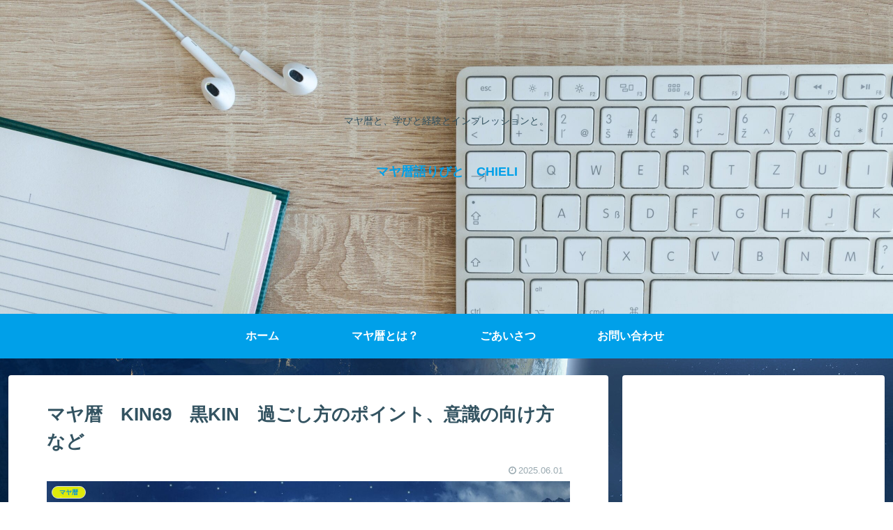

--- FILE ---
content_type: text/html; charset=utf-8
request_url: https://www.google.com/recaptcha/api2/aframe
body_size: 267
content:
<!DOCTYPE HTML><html><head><meta http-equiv="content-type" content="text/html; charset=UTF-8"></head><body><script nonce="xfFguy5YSPEJEwN2DSv8iQ">/** Anti-fraud and anti-abuse applications only. See google.com/recaptcha */ try{var clients={'sodar':'https://pagead2.googlesyndication.com/pagead/sodar?'};window.addEventListener("message",function(a){try{if(a.source===window.parent){var b=JSON.parse(a.data);var c=clients[b['id']];if(c){var d=document.createElement('img');d.src=c+b['params']+'&rc='+(localStorage.getItem("rc::a")?sessionStorage.getItem("rc::b"):"");window.document.body.appendChild(d);sessionStorage.setItem("rc::e",parseInt(sessionStorage.getItem("rc::e")||0)+1);localStorage.setItem("rc::h",'1769142592356');}}}catch(b){}});window.parent.postMessage("_grecaptcha_ready", "*");}catch(b){}</script></body></html>